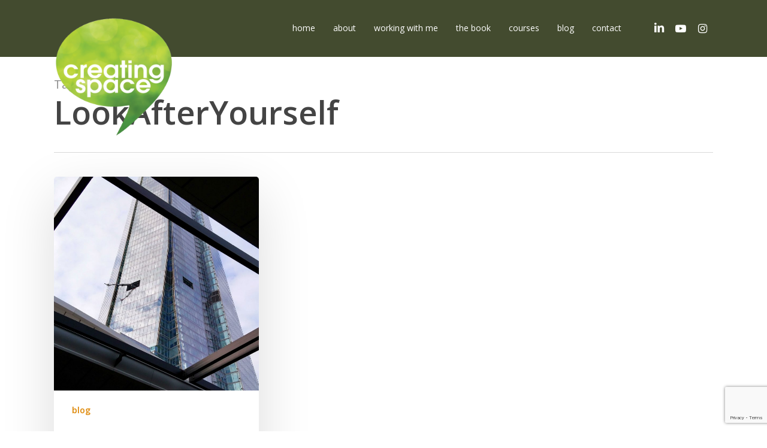

--- FILE ---
content_type: text/html; charset=utf-8
request_url: https://www.google.com/recaptcha/api2/anchor?ar=1&k=6Lc-NrMbAAAAAN9jfz9-kaIB3c-sde2LVyOiRJVj&co=aHR0cHM6Ly9jcmVhdGluZ3NwYWNlY29hY2hpbmcuY28udWs6NDQz&hl=en&v=7gg7H51Q-naNfhmCP3_R47ho&size=invisible&anchor-ms=20000&execute-ms=15000&cb=4buvyfukgi7l
body_size: 48225
content:
<!DOCTYPE HTML><html dir="ltr" lang="en"><head><meta http-equiv="Content-Type" content="text/html; charset=UTF-8">
<meta http-equiv="X-UA-Compatible" content="IE=edge">
<title>reCAPTCHA</title>
<style type="text/css">
/* cyrillic-ext */
@font-face {
  font-family: 'Roboto';
  font-style: normal;
  font-weight: 400;
  font-stretch: 100%;
  src: url(//fonts.gstatic.com/s/roboto/v48/KFO7CnqEu92Fr1ME7kSn66aGLdTylUAMa3GUBHMdazTgWw.woff2) format('woff2');
  unicode-range: U+0460-052F, U+1C80-1C8A, U+20B4, U+2DE0-2DFF, U+A640-A69F, U+FE2E-FE2F;
}
/* cyrillic */
@font-face {
  font-family: 'Roboto';
  font-style: normal;
  font-weight: 400;
  font-stretch: 100%;
  src: url(//fonts.gstatic.com/s/roboto/v48/KFO7CnqEu92Fr1ME7kSn66aGLdTylUAMa3iUBHMdazTgWw.woff2) format('woff2');
  unicode-range: U+0301, U+0400-045F, U+0490-0491, U+04B0-04B1, U+2116;
}
/* greek-ext */
@font-face {
  font-family: 'Roboto';
  font-style: normal;
  font-weight: 400;
  font-stretch: 100%;
  src: url(//fonts.gstatic.com/s/roboto/v48/KFO7CnqEu92Fr1ME7kSn66aGLdTylUAMa3CUBHMdazTgWw.woff2) format('woff2');
  unicode-range: U+1F00-1FFF;
}
/* greek */
@font-face {
  font-family: 'Roboto';
  font-style: normal;
  font-weight: 400;
  font-stretch: 100%;
  src: url(//fonts.gstatic.com/s/roboto/v48/KFO7CnqEu92Fr1ME7kSn66aGLdTylUAMa3-UBHMdazTgWw.woff2) format('woff2');
  unicode-range: U+0370-0377, U+037A-037F, U+0384-038A, U+038C, U+038E-03A1, U+03A3-03FF;
}
/* math */
@font-face {
  font-family: 'Roboto';
  font-style: normal;
  font-weight: 400;
  font-stretch: 100%;
  src: url(//fonts.gstatic.com/s/roboto/v48/KFO7CnqEu92Fr1ME7kSn66aGLdTylUAMawCUBHMdazTgWw.woff2) format('woff2');
  unicode-range: U+0302-0303, U+0305, U+0307-0308, U+0310, U+0312, U+0315, U+031A, U+0326-0327, U+032C, U+032F-0330, U+0332-0333, U+0338, U+033A, U+0346, U+034D, U+0391-03A1, U+03A3-03A9, U+03B1-03C9, U+03D1, U+03D5-03D6, U+03F0-03F1, U+03F4-03F5, U+2016-2017, U+2034-2038, U+203C, U+2040, U+2043, U+2047, U+2050, U+2057, U+205F, U+2070-2071, U+2074-208E, U+2090-209C, U+20D0-20DC, U+20E1, U+20E5-20EF, U+2100-2112, U+2114-2115, U+2117-2121, U+2123-214F, U+2190, U+2192, U+2194-21AE, U+21B0-21E5, U+21F1-21F2, U+21F4-2211, U+2213-2214, U+2216-22FF, U+2308-230B, U+2310, U+2319, U+231C-2321, U+2336-237A, U+237C, U+2395, U+239B-23B7, U+23D0, U+23DC-23E1, U+2474-2475, U+25AF, U+25B3, U+25B7, U+25BD, U+25C1, U+25CA, U+25CC, U+25FB, U+266D-266F, U+27C0-27FF, U+2900-2AFF, U+2B0E-2B11, U+2B30-2B4C, U+2BFE, U+3030, U+FF5B, U+FF5D, U+1D400-1D7FF, U+1EE00-1EEFF;
}
/* symbols */
@font-face {
  font-family: 'Roboto';
  font-style: normal;
  font-weight: 400;
  font-stretch: 100%;
  src: url(//fonts.gstatic.com/s/roboto/v48/KFO7CnqEu92Fr1ME7kSn66aGLdTylUAMaxKUBHMdazTgWw.woff2) format('woff2');
  unicode-range: U+0001-000C, U+000E-001F, U+007F-009F, U+20DD-20E0, U+20E2-20E4, U+2150-218F, U+2190, U+2192, U+2194-2199, U+21AF, U+21E6-21F0, U+21F3, U+2218-2219, U+2299, U+22C4-22C6, U+2300-243F, U+2440-244A, U+2460-24FF, U+25A0-27BF, U+2800-28FF, U+2921-2922, U+2981, U+29BF, U+29EB, U+2B00-2BFF, U+4DC0-4DFF, U+FFF9-FFFB, U+10140-1018E, U+10190-1019C, U+101A0, U+101D0-101FD, U+102E0-102FB, U+10E60-10E7E, U+1D2C0-1D2D3, U+1D2E0-1D37F, U+1F000-1F0FF, U+1F100-1F1AD, U+1F1E6-1F1FF, U+1F30D-1F30F, U+1F315, U+1F31C, U+1F31E, U+1F320-1F32C, U+1F336, U+1F378, U+1F37D, U+1F382, U+1F393-1F39F, U+1F3A7-1F3A8, U+1F3AC-1F3AF, U+1F3C2, U+1F3C4-1F3C6, U+1F3CA-1F3CE, U+1F3D4-1F3E0, U+1F3ED, U+1F3F1-1F3F3, U+1F3F5-1F3F7, U+1F408, U+1F415, U+1F41F, U+1F426, U+1F43F, U+1F441-1F442, U+1F444, U+1F446-1F449, U+1F44C-1F44E, U+1F453, U+1F46A, U+1F47D, U+1F4A3, U+1F4B0, U+1F4B3, U+1F4B9, U+1F4BB, U+1F4BF, U+1F4C8-1F4CB, U+1F4D6, U+1F4DA, U+1F4DF, U+1F4E3-1F4E6, U+1F4EA-1F4ED, U+1F4F7, U+1F4F9-1F4FB, U+1F4FD-1F4FE, U+1F503, U+1F507-1F50B, U+1F50D, U+1F512-1F513, U+1F53E-1F54A, U+1F54F-1F5FA, U+1F610, U+1F650-1F67F, U+1F687, U+1F68D, U+1F691, U+1F694, U+1F698, U+1F6AD, U+1F6B2, U+1F6B9-1F6BA, U+1F6BC, U+1F6C6-1F6CF, U+1F6D3-1F6D7, U+1F6E0-1F6EA, U+1F6F0-1F6F3, U+1F6F7-1F6FC, U+1F700-1F7FF, U+1F800-1F80B, U+1F810-1F847, U+1F850-1F859, U+1F860-1F887, U+1F890-1F8AD, U+1F8B0-1F8BB, U+1F8C0-1F8C1, U+1F900-1F90B, U+1F93B, U+1F946, U+1F984, U+1F996, U+1F9E9, U+1FA00-1FA6F, U+1FA70-1FA7C, U+1FA80-1FA89, U+1FA8F-1FAC6, U+1FACE-1FADC, U+1FADF-1FAE9, U+1FAF0-1FAF8, U+1FB00-1FBFF;
}
/* vietnamese */
@font-face {
  font-family: 'Roboto';
  font-style: normal;
  font-weight: 400;
  font-stretch: 100%;
  src: url(//fonts.gstatic.com/s/roboto/v48/KFO7CnqEu92Fr1ME7kSn66aGLdTylUAMa3OUBHMdazTgWw.woff2) format('woff2');
  unicode-range: U+0102-0103, U+0110-0111, U+0128-0129, U+0168-0169, U+01A0-01A1, U+01AF-01B0, U+0300-0301, U+0303-0304, U+0308-0309, U+0323, U+0329, U+1EA0-1EF9, U+20AB;
}
/* latin-ext */
@font-face {
  font-family: 'Roboto';
  font-style: normal;
  font-weight: 400;
  font-stretch: 100%;
  src: url(//fonts.gstatic.com/s/roboto/v48/KFO7CnqEu92Fr1ME7kSn66aGLdTylUAMa3KUBHMdazTgWw.woff2) format('woff2');
  unicode-range: U+0100-02BA, U+02BD-02C5, U+02C7-02CC, U+02CE-02D7, U+02DD-02FF, U+0304, U+0308, U+0329, U+1D00-1DBF, U+1E00-1E9F, U+1EF2-1EFF, U+2020, U+20A0-20AB, U+20AD-20C0, U+2113, U+2C60-2C7F, U+A720-A7FF;
}
/* latin */
@font-face {
  font-family: 'Roboto';
  font-style: normal;
  font-weight: 400;
  font-stretch: 100%;
  src: url(//fonts.gstatic.com/s/roboto/v48/KFO7CnqEu92Fr1ME7kSn66aGLdTylUAMa3yUBHMdazQ.woff2) format('woff2');
  unicode-range: U+0000-00FF, U+0131, U+0152-0153, U+02BB-02BC, U+02C6, U+02DA, U+02DC, U+0304, U+0308, U+0329, U+2000-206F, U+20AC, U+2122, U+2191, U+2193, U+2212, U+2215, U+FEFF, U+FFFD;
}
/* cyrillic-ext */
@font-face {
  font-family: 'Roboto';
  font-style: normal;
  font-weight: 500;
  font-stretch: 100%;
  src: url(//fonts.gstatic.com/s/roboto/v48/KFO7CnqEu92Fr1ME7kSn66aGLdTylUAMa3GUBHMdazTgWw.woff2) format('woff2');
  unicode-range: U+0460-052F, U+1C80-1C8A, U+20B4, U+2DE0-2DFF, U+A640-A69F, U+FE2E-FE2F;
}
/* cyrillic */
@font-face {
  font-family: 'Roboto';
  font-style: normal;
  font-weight: 500;
  font-stretch: 100%;
  src: url(//fonts.gstatic.com/s/roboto/v48/KFO7CnqEu92Fr1ME7kSn66aGLdTylUAMa3iUBHMdazTgWw.woff2) format('woff2');
  unicode-range: U+0301, U+0400-045F, U+0490-0491, U+04B0-04B1, U+2116;
}
/* greek-ext */
@font-face {
  font-family: 'Roboto';
  font-style: normal;
  font-weight: 500;
  font-stretch: 100%;
  src: url(//fonts.gstatic.com/s/roboto/v48/KFO7CnqEu92Fr1ME7kSn66aGLdTylUAMa3CUBHMdazTgWw.woff2) format('woff2');
  unicode-range: U+1F00-1FFF;
}
/* greek */
@font-face {
  font-family: 'Roboto';
  font-style: normal;
  font-weight: 500;
  font-stretch: 100%;
  src: url(//fonts.gstatic.com/s/roboto/v48/KFO7CnqEu92Fr1ME7kSn66aGLdTylUAMa3-UBHMdazTgWw.woff2) format('woff2');
  unicode-range: U+0370-0377, U+037A-037F, U+0384-038A, U+038C, U+038E-03A1, U+03A3-03FF;
}
/* math */
@font-face {
  font-family: 'Roboto';
  font-style: normal;
  font-weight: 500;
  font-stretch: 100%;
  src: url(//fonts.gstatic.com/s/roboto/v48/KFO7CnqEu92Fr1ME7kSn66aGLdTylUAMawCUBHMdazTgWw.woff2) format('woff2');
  unicode-range: U+0302-0303, U+0305, U+0307-0308, U+0310, U+0312, U+0315, U+031A, U+0326-0327, U+032C, U+032F-0330, U+0332-0333, U+0338, U+033A, U+0346, U+034D, U+0391-03A1, U+03A3-03A9, U+03B1-03C9, U+03D1, U+03D5-03D6, U+03F0-03F1, U+03F4-03F5, U+2016-2017, U+2034-2038, U+203C, U+2040, U+2043, U+2047, U+2050, U+2057, U+205F, U+2070-2071, U+2074-208E, U+2090-209C, U+20D0-20DC, U+20E1, U+20E5-20EF, U+2100-2112, U+2114-2115, U+2117-2121, U+2123-214F, U+2190, U+2192, U+2194-21AE, U+21B0-21E5, U+21F1-21F2, U+21F4-2211, U+2213-2214, U+2216-22FF, U+2308-230B, U+2310, U+2319, U+231C-2321, U+2336-237A, U+237C, U+2395, U+239B-23B7, U+23D0, U+23DC-23E1, U+2474-2475, U+25AF, U+25B3, U+25B7, U+25BD, U+25C1, U+25CA, U+25CC, U+25FB, U+266D-266F, U+27C0-27FF, U+2900-2AFF, U+2B0E-2B11, U+2B30-2B4C, U+2BFE, U+3030, U+FF5B, U+FF5D, U+1D400-1D7FF, U+1EE00-1EEFF;
}
/* symbols */
@font-face {
  font-family: 'Roboto';
  font-style: normal;
  font-weight: 500;
  font-stretch: 100%;
  src: url(//fonts.gstatic.com/s/roboto/v48/KFO7CnqEu92Fr1ME7kSn66aGLdTylUAMaxKUBHMdazTgWw.woff2) format('woff2');
  unicode-range: U+0001-000C, U+000E-001F, U+007F-009F, U+20DD-20E0, U+20E2-20E4, U+2150-218F, U+2190, U+2192, U+2194-2199, U+21AF, U+21E6-21F0, U+21F3, U+2218-2219, U+2299, U+22C4-22C6, U+2300-243F, U+2440-244A, U+2460-24FF, U+25A0-27BF, U+2800-28FF, U+2921-2922, U+2981, U+29BF, U+29EB, U+2B00-2BFF, U+4DC0-4DFF, U+FFF9-FFFB, U+10140-1018E, U+10190-1019C, U+101A0, U+101D0-101FD, U+102E0-102FB, U+10E60-10E7E, U+1D2C0-1D2D3, U+1D2E0-1D37F, U+1F000-1F0FF, U+1F100-1F1AD, U+1F1E6-1F1FF, U+1F30D-1F30F, U+1F315, U+1F31C, U+1F31E, U+1F320-1F32C, U+1F336, U+1F378, U+1F37D, U+1F382, U+1F393-1F39F, U+1F3A7-1F3A8, U+1F3AC-1F3AF, U+1F3C2, U+1F3C4-1F3C6, U+1F3CA-1F3CE, U+1F3D4-1F3E0, U+1F3ED, U+1F3F1-1F3F3, U+1F3F5-1F3F7, U+1F408, U+1F415, U+1F41F, U+1F426, U+1F43F, U+1F441-1F442, U+1F444, U+1F446-1F449, U+1F44C-1F44E, U+1F453, U+1F46A, U+1F47D, U+1F4A3, U+1F4B0, U+1F4B3, U+1F4B9, U+1F4BB, U+1F4BF, U+1F4C8-1F4CB, U+1F4D6, U+1F4DA, U+1F4DF, U+1F4E3-1F4E6, U+1F4EA-1F4ED, U+1F4F7, U+1F4F9-1F4FB, U+1F4FD-1F4FE, U+1F503, U+1F507-1F50B, U+1F50D, U+1F512-1F513, U+1F53E-1F54A, U+1F54F-1F5FA, U+1F610, U+1F650-1F67F, U+1F687, U+1F68D, U+1F691, U+1F694, U+1F698, U+1F6AD, U+1F6B2, U+1F6B9-1F6BA, U+1F6BC, U+1F6C6-1F6CF, U+1F6D3-1F6D7, U+1F6E0-1F6EA, U+1F6F0-1F6F3, U+1F6F7-1F6FC, U+1F700-1F7FF, U+1F800-1F80B, U+1F810-1F847, U+1F850-1F859, U+1F860-1F887, U+1F890-1F8AD, U+1F8B0-1F8BB, U+1F8C0-1F8C1, U+1F900-1F90B, U+1F93B, U+1F946, U+1F984, U+1F996, U+1F9E9, U+1FA00-1FA6F, U+1FA70-1FA7C, U+1FA80-1FA89, U+1FA8F-1FAC6, U+1FACE-1FADC, U+1FADF-1FAE9, U+1FAF0-1FAF8, U+1FB00-1FBFF;
}
/* vietnamese */
@font-face {
  font-family: 'Roboto';
  font-style: normal;
  font-weight: 500;
  font-stretch: 100%;
  src: url(//fonts.gstatic.com/s/roboto/v48/KFO7CnqEu92Fr1ME7kSn66aGLdTylUAMa3OUBHMdazTgWw.woff2) format('woff2');
  unicode-range: U+0102-0103, U+0110-0111, U+0128-0129, U+0168-0169, U+01A0-01A1, U+01AF-01B0, U+0300-0301, U+0303-0304, U+0308-0309, U+0323, U+0329, U+1EA0-1EF9, U+20AB;
}
/* latin-ext */
@font-face {
  font-family: 'Roboto';
  font-style: normal;
  font-weight: 500;
  font-stretch: 100%;
  src: url(//fonts.gstatic.com/s/roboto/v48/KFO7CnqEu92Fr1ME7kSn66aGLdTylUAMa3KUBHMdazTgWw.woff2) format('woff2');
  unicode-range: U+0100-02BA, U+02BD-02C5, U+02C7-02CC, U+02CE-02D7, U+02DD-02FF, U+0304, U+0308, U+0329, U+1D00-1DBF, U+1E00-1E9F, U+1EF2-1EFF, U+2020, U+20A0-20AB, U+20AD-20C0, U+2113, U+2C60-2C7F, U+A720-A7FF;
}
/* latin */
@font-face {
  font-family: 'Roboto';
  font-style: normal;
  font-weight: 500;
  font-stretch: 100%;
  src: url(//fonts.gstatic.com/s/roboto/v48/KFO7CnqEu92Fr1ME7kSn66aGLdTylUAMa3yUBHMdazQ.woff2) format('woff2');
  unicode-range: U+0000-00FF, U+0131, U+0152-0153, U+02BB-02BC, U+02C6, U+02DA, U+02DC, U+0304, U+0308, U+0329, U+2000-206F, U+20AC, U+2122, U+2191, U+2193, U+2212, U+2215, U+FEFF, U+FFFD;
}
/* cyrillic-ext */
@font-face {
  font-family: 'Roboto';
  font-style: normal;
  font-weight: 900;
  font-stretch: 100%;
  src: url(//fonts.gstatic.com/s/roboto/v48/KFO7CnqEu92Fr1ME7kSn66aGLdTylUAMa3GUBHMdazTgWw.woff2) format('woff2');
  unicode-range: U+0460-052F, U+1C80-1C8A, U+20B4, U+2DE0-2DFF, U+A640-A69F, U+FE2E-FE2F;
}
/* cyrillic */
@font-face {
  font-family: 'Roboto';
  font-style: normal;
  font-weight: 900;
  font-stretch: 100%;
  src: url(//fonts.gstatic.com/s/roboto/v48/KFO7CnqEu92Fr1ME7kSn66aGLdTylUAMa3iUBHMdazTgWw.woff2) format('woff2');
  unicode-range: U+0301, U+0400-045F, U+0490-0491, U+04B0-04B1, U+2116;
}
/* greek-ext */
@font-face {
  font-family: 'Roboto';
  font-style: normal;
  font-weight: 900;
  font-stretch: 100%;
  src: url(//fonts.gstatic.com/s/roboto/v48/KFO7CnqEu92Fr1ME7kSn66aGLdTylUAMa3CUBHMdazTgWw.woff2) format('woff2');
  unicode-range: U+1F00-1FFF;
}
/* greek */
@font-face {
  font-family: 'Roboto';
  font-style: normal;
  font-weight: 900;
  font-stretch: 100%;
  src: url(//fonts.gstatic.com/s/roboto/v48/KFO7CnqEu92Fr1ME7kSn66aGLdTylUAMa3-UBHMdazTgWw.woff2) format('woff2');
  unicode-range: U+0370-0377, U+037A-037F, U+0384-038A, U+038C, U+038E-03A1, U+03A3-03FF;
}
/* math */
@font-face {
  font-family: 'Roboto';
  font-style: normal;
  font-weight: 900;
  font-stretch: 100%;
  src: url(//fonts.gstatic.com/s/roboto/v48/KFO7CnqEu92Fr1ME7kSn66aGLdTylUAMawCUBHMdazTgWw.woff2) format('woff2');
  unicode-range: U+0302-0303, U+0305, U+0307-0308, U+0310, U+0312, U+0315, U+031A, U+0326-0327, U+032C, U+032F-0330, U+0332-0333, U+0338, U+033A, U+0346, U+034D, U+0391-03A1, U+03A3-03A9, U+03B1-03C9, U+03D1, U+03D5-03D6, U+03F0-03F1, U+03F4-03F5, U+2016-2017, U+2034-2038, U+203C, U+2040, U+2043, U+2047, U+2050, U+2057, U+205F, U+2070-2071, U+2074-208E, U+2090-209C, U+20D0-20DC, U+20E1, U+20E5-20EF, U+2100-2112, U+2114-2115, U+2117-2121, U+2123-214F, U+2190, U+2192, U+2194-21AE, U+21B0-21E5, U+21F1-21F2, U+21F4-2211, U+2213-2214, U+2216-22FF, U+2308-230B, U+2310, U+2319, U+231C-2321, U+2336-237A, U+237C, U+2395, U+239B-23B7, U+23D0, U+23DC-23E1, U+2474-2475, U+25AF, U+25B3, U+25B7, U+25BD, U+25C1, U+25CA, U+25CC, U+25FB, U+266D-266F, U+27C0-27FF, U+2900-2AFF, U+2B0E-2B11, U+2B30-2B4C, U+2BFE, U+3030, U+FF5B, U+FF5D, U+1D400-1D7FF, U+1EE00-1EEFF;
}
/* symbols */
@font-face {
  font-family: 'Roboto';
  font-style: normal;
  font-weight: 900;
  font-stretch: 100%;
  src: url(//fonts.gstatic.com/s/roboto/v48/KFO7CnqEu92Fr1ME7kSn66aGLdTylUAMaxKUBHMdazTgWw.woff2) format('woff2');
  unicode-range: U+0001-000C, U+000E-001F, U+007F-009F, U+20DD-20E0, U+20E2-20E4, U+2150-218F, U+2190, U+2192, U+2194-2199, U+21AF, U+21E6-21F0, U+21F3, U+2218-2219, U+2299, U+22C4-22C6, U+2300-243F, U+2440-244A, U+2460-24FF, U+25A0-27BF, U+2800-28FF, U+2921-2922, U+2981, U+29BF, U+29EB, U+2B00-2BFF, U+4DC0-4DFF, U+FFF9-FFFB, U+10140-1018E, U+10190-1019C, U+101A0, U+101D0-101FD, U+102E0-102FB, U+10E60-10E7E, U+1D2C0-1D2D3, U+1D2E0-1D37F, U+1F000-1F0FF, U+1F100-1F1AD, U+1F1E6-1F1FF, U+1F30D-1F30F, U+1F315, U+1F31C, U+1F31E, U+1F320-1F32C, U+1F336, U+1F378, U+1F37D, U+1F382, U+1F393-1F39F, U+1F3A7-1F3A8, U+1F3AC-1F3AF, U+1F3C2, U+1F3C4-1F3C6, U+1F3CA-1F3CE, U+1F3D4-1F3E0, U+1F3ED, U+1F3F1-1F3F3, U+1F3F5-1F3F7, U+1F408, U+1F415, U+1F41F, U+1F426, U+1F43F, U+1F441-1F442, U+1F444, U+1F446-1F449, U+1F44C-1F44E, U+1F453, U+1F46A, U+1F47D, U+1F4A3, U+1F4B0, U+1F4B3, U+1F4B9, U+1F4BB, U+1F4BF, U+1F4C8-1F4CB, U+1F4D6, U+1F4DA, U+1F4DF, U+1F4E3-1F4E6, U+1F4EA-1F4ED, U+1F4F7, U+1F4F9-1F4FB, U+1F4FD-1F4FE, U+1F503, U+1F507-1F50B, U+1F50D, U+1F512-1F513, U+1F53E-1F54A, U+1F54F-1F5FA, U+1F610, U+1F650-1F67F, U+1F687, U+1F68D, U+1F691, U+1F694, U+1F698, U+1F6AD, U+1F6B2, U+1F6B9-1F6BA, U+1F6BC, U+1F6C6-1F6CF, U+1F6D3-1F6D7, U+1F6E0-1F6EA, U+1F6F0-1F6F3, U+1F6F7-1F6FC, U+1F700-1F7FF, U+1F800-1F80B, U+1F810-1F847, U+1F850-1F859, U+1F860-1F887, U+1F890-1F8AD, U+1F8B0-1F8BB, U+1F8C0-1F8C1, U+1F900-1F90B, U+1F93B, U+1F946, U+1F984, U+1F996, U+1F9E9, U+1FA00-1FA6F, U+1FA70-1FA7C, U+1FA80-1FA89, U+1FA8F-1FAC6, U+1FACE-1FADC, U+1FADF-1FAE9, U+1FAF0-1FAF8, U+1FB00-1FBFF;
}
/* vietnamese */
@font-face {
  font-family: 'Roboto';
  font-style: normal;
  font-weight: 900;
  font-stretch: 100%;
  src: url(//fonts.gstatic.com/s/roboto/v48/KFO7CnqEu92Fr1ME7kSn66aGLdTylUAMa3OUBHMdazTgWw.woff2) format('woff2');
  unicode-range: U+0102-0103, U+0110-0111, U+0128-0129, U+0168-0169, U+01A0-01A1, U+01AF-01B0, U+0300-0301, U+0303-0304, U+0308-0309, U+0323, U+0329, U+1EA0-1EF9, U+20AB;
}
/* latin-ext */
@font-face {
  font-family: 'Roboto';
  font-style: normal;
  font-weight: 900;
  font-stretch: 100%;
  src: url(//fonts.gstatic.com/s/roboto/v48/KFO7CnqEu92Fr1ME7kSn66aGLdTylUAMa3KUBHMdazTgWw.woff2) format('woff2');
  unicode-range: U+0100-02BA, U+02BD-02C5, U+02C7-02CC, U+02CE-02D7, U+02DD-02FF, U+0304, U+0308, U+0329, U+1D00-1DBF, U+1E00-1E9F, U+1EF2-1EFF, U+2020, U+20A0-20AB, U+20AD-20C0, U+2113, U+2C60-2C7F, U+A720-A7FF;
}
/* latin */
@font-face {
  font-family: 'Roboto';
  font-style: normal;
  font-weight: 900;
  font-stretch: 100%;
  src: url(//fonts.gstatic.com/s/roboto/v48/KFO7CnqEu92Fr1ME7kSn66aGLdTylUAMa3yUBHMdazQ.woff2) format('woff2');
  unicode-range: U+0000-00FF, U+0131, U+0152-0153, U+02BB-02BC, U+02C6, U+02DA, U+02DC, U+0304, U+0308, U+0329, U+2000-206F, U+20AC, U+2122, U+2191, U+2193, U+2212, U+2215, U+FEFF, U+FFFD;
}

</style>
<link rel="stylesheet" type="text/css" href="https://www.gstatic.com/recaptcha/releases/7gg7H51Q-naNfhmCP3_R47ho/styles__ltr.css">
<script nonce="yZ9F037ls5ix3uZnqXekDg" type="text/javascript">window['__recaptcha_api'] = 'https://www.google.com/recaptcha/api2/';</script>
<script type="text/javascript" src="https://www.gstatic.com/recaptcha/releases/7gg7H51Q-naNfhmCP3_R47ho/recaptcha__en.js" nonce="yZ9F037ls5ix3uZnqXekDg">
      
    </script></head>
<body><div id="rc-anchor-alert" class="rc-anchor-alert"></div>
<input type="hidden" id="recaptcha-token" value="[base64]">
<script type="text/javascript" nonce="yZ9F037ls5ix3uZnqXekDg">
      recaptcha.anchor.Main.init("[\x22ainput\x22,[\x22bgdata\x22,\x22\x22,\[base64]/[base64]/bmV3IFpbdF0obVswXSk6Sz09Mj9uZXcgWlt0XShtWzBdLG1bMV0pOks9PTM/bmV3IFpbdF0obVswXSxtWzFdLG1bMl0pOks9PTQ/[base64]/[base64]/[base64]/[base64]/[base64]/[base64]/[base64]/[base64]/[base64]/[base64]/[base64]/[base64]/[base64]/[base64]\\u003d\\u003d\x22,\[base64]\\u003d\\u003d\x22,\x22w6IsCG0dOSx0wpHCsjQRbUjCsXUvAMKVWAgGOUhsRQ91CcO5w4bCqcKjw4Fsw7EOV8KmNcOawqVBwrHDjcOkLgwmKDnDjcOIw4JKZcOWwqXCmEZow67DpxHCqMKDFsKFw6l0HkMFKDtNwq9CZALDtMKdOcOmUsKodsKkwpbDlcOYeGx5ChHCn8OMUX/Cp3/DnwAlw4JbCMOowotHw4rCiERxw7HDgcKqwrZUAsKuwpnCk3PDhsK9w7ZoPDQFwoTCm8O6wrPCiDg3WV4UKWPClcKmwrHCqMODwqdKw7IJw67ChMOJw4Zsd0/Cl0/[base64]/w4PDkMOMwp/CnCvDusOEw7tnD8OUbMOObDrCqyrCkMKRHVDDg8KLE8KKEXbDnMOIKD0hw43DnsKtDsOCMnLCuD/DmMK/wq7DhkkeV2wvwoYCwrkmw67CrUbDrcKywovDgRQBOwMfwqo+FgcDVCzCkMOyJsKqN0NHADbDtsK7JlfDh8KRaU7Dl8OkOcO5wq4LwqAKYwXCvMKCwozClMOQw6nDqMOKw7LClMOTwoHChMOGaMOicwDDrGzCisOAT8OywqwNcylRGSPDkBEyT3PCkz0Qw7smbWt/MsKNwpXDmsOgwr7CqVLDtnLCukFgTMOyQsKuwolYLH/Cil9Pw5h6wrjCvCdgwp7CsDDDn3ERWTzDniPDjzZew5gxbcKLCcKSLXnDssOXwpHCucKowrnDgcOxB8KrasOjwoN+wp3DvsKYwpITwpvDvMKJBnbCqwk/wr/DgRDCv1fCsMK0wrMQwrrComTCpz9YJcOOw6fChsOePhDCjsOXwrYqw4jChgLCrcOEfMO5wqrDgsKswpEvAsOEFsOWw6fDqgPCgsOiwq/CrGTDgTg1RcO4ScKsY8Khw5gLwpXDoicWPMO2w4nCl0c+G8OowprDu8OQLMK3w53DlsOPw41pakhWwooHAcKNw5rDshcwwqvDnkbCiQLDtsKWw4MPZ8KVwo9SJjR/w53DpEhwTWU3d8KXUcO5ThTChkXCkmsrPRsUw7jCh1IJI8KtJcO1ZB7Dn05TEsKtw7MsRMOPwqVyVcKxwrTCg00NQl9JJjsNKsKSw7TDrsKCRsKsw5lDw4HCvDTCvBJNw5/[base64]/wrvDiWHDlAtywofCssOTwpMfKElCwqVUw4YXw53Ck15gXQDCuj3DkRheAwEOL8ORZU0nwr1GSQxGRQ/[base64]/[base64]/ChA09w4/[base64]/DglghBg4Uwq/DqMOEKTZ4ccKEQcKiw7I7w6rCusO+w5JRby9MfE9TEMKXTsKdXMKYHCXDugfDrUzCrE1yBTM8w65PKnrDgm85AsKowpErRsKtw6JIwph2w7vCk8KmwqDDrRHDkQnCkxpvw7BQwo3DpcK+w5HCihE/wo/DikvCk8KYw6YZw5LCmxbDqAh0WzECGRbDnsKww7Bsw7rDgADDpsKfwpgkw6DCicK2K8ODdMOxNRXDkg0Mw67DsMOYwovClcKrQcOrYnwFwqUgRk/DgcO+w6x7w6DDiyrDpXHCtMKKfsO/w6lZwoxrY0/DrGvDhA1vW0HCs0fDlMK3NR/Do1Bcw6bCvcOBwqfCsmNDwr1qIEjDnHdVw6PCkMOsBsKmPiUNMRrCozXDr8K6w7jDn8OJw47DicOrw5cnwrbDp8OiAQUewpdnwofClUrDqcOJw45EZsOlwrE3FsKsw5Rpw60HAgHDusKqLsOAUMO7wp/[base64]/[base64]/[base64]/w4A/MzzCl8KnOcKrE8KHOMOCQHTDkCrDlwLCrikKBXkdf3gnw5MDw53ChVTCncKtTmsnOyLDgMKrw7Arw4BTThjDuMOKwp3DnMO6w4rChDDDgcOrw4YPwoHDjMK1w4tDCQLDpMKEf8KYIMKlXMK4E8OqK8KDchxuYwPChW/[base64]/w7vCmMOkwo4Zwq7Cs1fDi8O/XcK8BQILcmbChsOJw5TDr8KIwq/CtjjDoUI4wrs9U8KSwprDpT7CqMK+ZMKpRznDq8O6U0F0wpDDvMKzBWPCsxB6wo/Dtk0EB3tgXWI2wr99Uxtqw5rCnAJhT0PDvAnCn8OEw74xw63DnsKzRMOBwp8uwrLDs09gwpbCnnjClhNzw5hKw51nTcKNRMO5CsKbwrV2w7LCpwVjwqjCs0Now481wo5hYMKNwp8KBMKGcsKyw5tcccKeAEnCthjCqsKgw49/IMOVwprDo1zDucKFf8OUPMKbwr4bNxVrwpVUwq7Co8Oewodxw5BUEzQEOQLDscOyRsOZwrzCh8K6w75PwpUtIcK9IlTCncKQw6rCr8Olwo4VM8KcWGrCi8KowprDv1t/PMK7BAHDhEPCkMORCGUCw5hgV8OXw4/ChVtXP3R3wrXCuhbDm8KZw5rDpBvCucKZdxDDuj5rw70Fw7rDiFbDgsKNw5/CtsKWbx8FI8OjDWtrw6fCqMOBSw4Bw5o7worCmcKAY2MVC8O+wrUcesK3PzwMw5HDssOZwoQpT8O9e8KQwqEzw4MjS8OUw74cw6DCtcOXHGrCkMKtw4dqwog8w7TCoMK5dWBJHcONL8KCP1nCuA/Du8KAwoo9w5JAwoDDnBcXKm3DssKZwoLDu8Ojw6PDtDpvR0pYw6MRw4DChVB/NXXDs3fDkcOcwpnDjhHCnsOyAnvCn8K7XwXCkMKkw5EDXMKMw5LClFfCosOdMsKUJ8OnwqXDhBTCi8KmYsKOw4HDnioMw5VvVMKHwo3Cmx98woV8wpbDnU/CtTpXw6LCiGXCggsIF8OzZzXCgChxM8KITCk4O8KuGsK8WAzCqSfDiMOFXVJJwqpSw6QkRMK6w7XDtsOeUyTDisKIw4gCw712w50nXUnCmMOlwp1EwrHCthvDuiTCgcOLYMKtFDI/AggIwrfDnwo1wp7DqcKowqHCtGZXeRTCmMKmGcORw6VxWmUcdMK7LcOVLSlnWVvDvMO5Y1l9wo9dwrYZGsKBw7zDucO9C8OUwpUCVMOmwq/[base64]/[base64]/Ct8KsLMKtw7IYWg7CkiLCl8OnwrrDkQoNwrZaasOGwrnDlsKLA8OdwpxzwpfDs3pyB3EqInFoD2PCssKLwpdXdTXDj8OXKVrCg0tGwrPDpMKhwrzDjMK+ZBJ+KQ8tbHQscwvDq8OmLVcfwqXDjlbDkcOsTiNMw7Iow4h/wrHCgMOTw5FZWAcNOcOjOg4Uw5RYdcKhAgnChcOqw5pLwp3DusOuZcKYwpLCqFfCiWJKwozCp8Oqw4XDt1rDocO9woDCgMKHCMK4PsKMbsKawo7Dr8OXG8KPw5LChsOTwrcEbzDDkVXDtmxEw5hVLMOKwoV7JcOxw58oYMKBIcOmwrA2w4FoRSzCl8K1RS/DjwPCui3Cs8KdBMOhwpsZwo/Dhi5KEEBvw5YYwqN/a8O3TVHCtEdpIFfCr8KEwqpHA8KrdMKqw4QyUMORw5tTPnwzwp/Ds8KCHlHDvsOvwovDjcOtazVNw7dgHS5XAAXCoShsQG57wqzDnBcud2IPSsOrwrrDrMOcwqLCuHx5MH3Cq8KwKcOFPsObw7DCvCANw7off07DglsmwqzChSUrw6/DnTnCqMOfecK0w6M+w557wrIawoJfwpwZw7zCsigmDMOXVsOhBxHCumTCjzh8CjQLwqA8w4wWwpNTw6N1w6rCqsKfSMKiwrvCshZywrw6wo7CmBMBwr1/w5vCscOaNhDClD5OPsOdwo5Xw7Ycw7/CtWDDscK1w7ASG0Anwpctw4twwqsjC2cswrbCtcKHP8OKwr/DqWEdwpcDcgw2w7DCqsKUw4R2w5zDokI5w6/DoF92T8O2EcOPwqDCkjJgwrTDsWgzJnrCjAchw6Yow7nDrD5DwrgKNw/CscKDwq3Ckk/DocOGwpktS8KFTsK5NxAlw5bDpC7CpcK5TD9QbAc2ZinDnQk/a34Kw5MXVRQ4b8KqwpBywpfCoMKDwoHDgsO2HH8+w4zCpcO3K2gFwovDpWQfUMKkJmY5TgrDqcKLw5DCt8OCE8O/KW5/[base64]/ZT/Dm8OGw4Z9acOvwqXDk3LDqcOAwrTDocKiGMO4w67Ct2IZwpR/d8Ovw4rDhsOHHFgOw6vDqmPChcORFAvDnsOLw7DDiMOkwrXDr0XCmMOBw67DnFwINxc8WxwyOMKHNxQVNDciMTDCmm7Di1RPwpTDsTViY8Kgw7xGw6PCjF/Dm1LDrMO8wpI4MEkFF8OzaEnDncOYXSjDtcOjw712w7QSIsO+w7Ncf8OieTN8ZMOXw5/DlAF8w6/ChT3CvjHCsUDCmcODwox6w47CpRbDoSpnw44jwoPCuMOWwqkXS1/[base64]/CrcK7R8KQO8K4w4BjwrUDSMOVwqJNFMOrw6wkw5/CtR3DuXkqMzHDuX8hXcKhw6HDscOjZW/ClHRUwpwFw7w/wrPCkTUsD0DDn8Ogw5FfwrbCoMOyw4F5Zw1nworDmMOFwq3DncKiwqgfasKBw7XDi8KNSsKmIcOMV0Z0fMOfwpPCvTkGw6bDjAMWwpBCwpfDhWRWYcKEWcKcHsOtOcOww6UYVMO5KnfCrMO2OMKcwooifEvCi8KMw5/Dr3rDtnI2XE1eIXAgwr3DqWHDtzbDvsKnKXXDigHCsUHCohPCq8KowpcVw6c5S0FCwovDiEt0w6bDrsODwqTDuQAtw6bDkV40GHZMw6N0a8KDwp/[base64]/DgcKORMODwpDChVMJwq3ComBjw6kiMcOPD0jChmDDhEjCqcKqDsKPwqouW8KYLMOLXcOLCsKFbljCoBFZU8OlQMKESV8Gwo/[base64]/[base64]/ChGsRw61VwpbCn8OywrV6WcKbGMKAVMO5w65wwrLCkx5NPMKgAsO/w53CmMKlw5LDlsOvQ8Ozw7/CpcOwwpfCiMK+w6cGwqwkQD9qY8Kqw4LCmMOFElUEEV0Dw7EoGyLDrMOePcOaw5TCmcOow6bDpcOWHcOMGDjDlsKUSMO3YnnCt8Kjwop/wrTDg8OWw6zDhw/Ci2jDl8KeSTnClmrDh05zwr7CvcO3wrwPwrHCkcK+KsK/[base64]/[base64]/CjsKhwrLCtsK5TMO6wqzDuMOXVUfDjXDDoyrDl8OKBsOBwpLDuMKew4nDoMKyC2QWw7tzwqfDgltTwr3CpsOZw6sBw7lGwr/[base64]/Dsg/[base64]/[base64]/wrXCuMKAbVsJJMKvw5gYwq0+UUzCj3zCucKBwpbDiMOqMcKgwoTCpcOzHFEDYSQEa8KXZsOuw5nDhWLCpDkjwpPCi8KVw7zDiSPDt3XDhx/[base64]/DqE/CggQuIsOKwqvDtjxRNl3CvV0sE8KJC8KMPMK3RnnDgRV2wo/CrcOvF0bCqXU2cMO2FcKYwrobfnzDoVAbwoTCqw93w4/DoykAfcKfSMOfMX3CkcOUw7bDrGbDv0ItPcO9w5PDhcOQCjjCl8KbPsOew7UFRFLDm0UBw47DoXUBw4xxwrN5wqHCrcK/wqzCsxInwrjDtSQSPsKUJwU5dMO5H2plwpgVw4E5LyzDu2fCjsKqw7FKw6rClsOxw61aw6NTwqlAwp3ClcONc8O+NiVAHQjDisKUwr8HworDvsK8w7QXfh5RXWU2w6RMTMOVwq8PPcKVNRdJwo7CqcOnw5vCv351wrwvw4bChQnCrjJlMsK/[base64]/[base64]/[base64]/[base64]/eB7CsBjDsmfDscOPacKIw6Y6wqrDij1Pwqp3wo7CsGUHw7LDoUvCtMO4wrzDs8K7MsKeB3tKw5jDsB84EcKQwrUJwrBGwpxePw4kD8KWw7pdAjB8w41xw47DinY4fMOyWzYJNGnCtGLDoTF3wpl5wozDlMO1I8OCeG5QaMOEHsOnwrQpwqJjWD/DtyI7GcK7TkbCpTrDp8O1wpgZT8OjU8OUw5hTwopMwrXDuydjwoshwrdXEMO8cnt0wpHCqMKSLDTDgMO9w5RwwrVQwp4sQGbDljbDgWPDiBkGFQE/[base64]/Dj8Oiw5Qgw4DCjG7DlBNqwp/DnilnwpnCoMOLB8K2wozCgcOECRk+wojCo38/N8KBwrYNTMOcw5weWC1HJMOLSsKDS2vDmBp3woVIwpvDt8KOwrcwccO9woPCo8OHwqbDhVrDoEdKwrPCu8Kbw5nDpMOSSMKlwqEiHjFtb8OAwqfCkhoYHDzCucOhSVh7wq/CqTZ8wqgGY8KgLcKvQMOkTBojI8O7wqzCmEc/[base64]/w6VKw4vDlUDDrcOBworCscK6wovDpsK2dEoDTxwDOBh5A1PDmcKBwpgsw4RVI8K/dsOJw4PCt8OfGcOlwpHCuXYJRsOJDGrDkV0hw7nDrgXCtH4oU8O3w51Tw4fCoEpGOhzDjMO1w6QbFMKaw7HDvsOHTcObwroEI0nCskbDtz1tw5HCpAVKUcKFNX/Dshpzw7d1eMKTM8K2KcKjc2ggwpwQwqN/w7Ekw7Bnw7HDuxQBVygjGsKPwqBiOsOSwrXDtcOcN8Ktw4rDr2REKcOgTMKYUDrCpSJ8wpZtw4LCvHp9ZzNuw7TCm1Ajw6F1PMOLfMO/[base64]/DicK+wpEowqjCmcODw7LDgAHCvkgxwpoQwpgcwpbDmcK5wqvCosOcasKgGMOKw5l2wqHDmMKuwo1zw4jCgiUdOsKRI8OVNAnCt8K5ClnClMOkw7o1w5xgwpE5J8OPYsKxw60Mw7bCrn/Dj8O3wqjChsO3DTEbw4ksccKObcK3eMK6dsOqXQzChTgzwpHDvMOGwp7CpGUia8KpTlobU8OKw6xbwrZlOW7DlwhRw45sw5LCmsK8w5wkKMOuwovCp8O/c2HClcOlw6Yrw5tcw6wRJMKmw5Fmw5l8VQDDjSjCmcKtw6E9w6Aww6zCgcKBGcOYSADDicKBK8O9KznCpMKMUVPDo2pWPkDDgh7CuF9fScKBEcKiwojDhMKBT8Otwo40w61QbGwNwogxw4XCicOrYcKcw4k7wqoQI8KcwqLCs8OtwrcWC8K9w6Vkw4/[base64]/DmxB+w5hBXznDtMKRwqMATcKowpwDwpjDlH/[base64]/CtVTCoMKtFXMNNWpAwobDhMOZb8KwwozCkcKGHMKafMOcXCHCjMOKMn3ChMOWNyFEw7QVbBAwwpN1wrcELsOfw48Iw4TCtsO1wpwnPk7CsRJPDHLDtHXDn8KKw4DDv8OLMsOGwprDsU11w7BmacKmw7lWV3/CmMKdeMKDwpkew54GeS9kP8Kjw7zCncOSQsK5ecKKw5LCrkcYw4rDoMOnHsK1KUvDumkWw6vDoMO9wqrCiMK7wqU4UcOew6wcFsKGO2YNwr/DqSMEUngDZWbDvGLCoUNQTmTDrcO2wqFASMKZHg5hw4lic8OKwo9CwobCtjFHJsOvwpFqD8Kjw6AmVGhYw4cXwrElwrHCiMKVw6nCjFlGw6Y5w5rDriM9YMO/[base64]/Dp8OVwqLDgx/[base64]/CoikQGwXDnAxSDsKMdcOUcDjDk8O1wp4XCMKIICtuw448w4rDlcObCDrDh3jDgsKUPm0Aw6bCicOfw5TClMOrwo3CunFswo/CrUbCo8O3AiVRS3lXwpTCj8KywpXDmMODw6toVBAnChgMwr/DjW7DmVTCosOlw57DmcKwbEfDsXHDnMOgw4rDisKCwr14DCPCpg0XFhDCocO7FEfCs1TCp8O9wrLCo28fejQsw4rCsX7ClDgVN0law4fDvhtPTSF5OMK6bMOBKF/DkMOUfMOYwrIUXC4/wpbCucOLfMKLAD8aOcOcw6LCiTbCgFU9w6bDgMOWwoDCj8OAw4rCqMKrwo0rw4PCmcK5AcK/w43Cnyl9wqQLam/CvsK2w73DjMKIIMOZehTDncOBTF/DklTDpMKRw4ImDMKCw6vDmlPClcKvcgB7OsKObsOrwoPCr8K4w78wwr/DpnI4w6XDtMKCw5waT8OOScKYRG/CuMOnJMK7wqciF080QcKXwoJNwrx6WcKhL8Kjw6fCvAjCpsKNA8OTQEjDgsOdTcK/MMOAw61QwrzCjsOBUjMocMOkNx4Bw69jw4tUenIsfcOwZwx3HMKvKiPDpl7CscKvwrBPw4rCn8KZw7/Dj8KkXlI1wrV+RcKCLBrDoMKjwpZxUQVLw4PCkjnDoDQkd8OawpV/wpVSXMKPUsOwwpfDu2U3Xwt7f0vDqXTCiHbCo8ODwqXCh8K6AsK/RXVkwp3DoAYVHsKgw4bCi0w2BUjCsChQwo92WMKPPG/[base64]/[base64]/DqMKodcKJFDURAV0taXBJw6k9QXnDp8Oawr4hBkYuw5gtKkbChMOgw6TCk3LDlsOOfsOuLsK1w5AeRcOgVD4eSm8jcBPDvQ/[base64]/wrzCksKdZcK0wot/wrLCrDPDsMOLdcKWwrF3woNYBRoIwpTCmsKFVWhOw6VuwpTCqVJ/[base64]/GMOuwpYFw4rDosOcwobChmzDgMOPED9bfcKYLEAbWgodUBHDqBo8w4PDim5VPsOTTsO/wpnDjkrCgkxlw5RqYMKwOQ5RwphGMWDCi8Knw65hwrhjW2PCqEEMNcOUw4Y5KcKEFhPCrMO7wpjDshTCgMOnwrdVw5FWcsOfNMKcw7rDvcKTdDzCg8OHwpPDk8ONND/CtFXDohgFwr4xw7DCmcOPdG3DtjjCs8OmbSnDm8OVwqBfc8O6w5IewpwcMgx8TsKqETnCnsOZw5F8w6/CisKwwo0WMg7DulPCnU4tw6I9woNDLxwrwoYOfjDDmVM6w6XDnsOMYxdWw5BJw4kow4TDoR/CnGfCtsOHw7bChsKfKhRkNcK/wq/Dpy/DujcTecORHcOkw4wJBcOFwqTCkMKgwprDu8OsFChBaAXDkHTCssOJw7/[base64]/wr3DtsKOOMOEw7vDncO6EA0beWTCvcO1w491wqxJw6DDgRvCqMOSwq4hwp/DohfCo8KdPCQwHC3DrcOLWiARw5TDuFHCh8KZw5E3AFg4w7M/BcO5GcOQwrI4w54jKMKkw5LCjsOtGMKrwpp3GCTCqH5+A8KBQy/Dol4uwp/CkUEow7BTe8K1eFrDowrDrcOFbljCmkxiw6UEWcO8I8Kua3AcfA/[base64]/DjgfDgApoOcKPw43DkMObwqHCg21rw5vCoMKba8OhwrIXKBTCq8OpdSEzw7LDqh/DkT1NwplHMU0TYGfChXrCo8KKWxPDiMKMw4IrPsOdw73ChsOuw4TCqMKHwpnCsyjCoW/DscOHSH/CoMKYSSPDrMKKw7zCjFrCmsK8Gn3DqcKwOsK+w5fCrFTDuFtqw49ZcD3ClMOGTsO8ecOOAsOaUMKnwqkWdWDDrRrDs8KPN8KUw5bDrVHCt00NwrzCtsO8wp/[base64]/DusKPw4PCuAJnwojCkVdxFWzChBHCpDsnwo/Cp8OXHMO8wpXDicK9w5Q6G2bCkBPCo8KcwqzCrS81wqUTeMONw5rCvcOuw6/ClsKKLcOxLcKWw77CncOHw6HChVXCq2Uyw7fCogjDiHx/[base64]/ClAoEwrPCkMKYPsKzw6QkS8O+BifCiVXCkcKQw4TCg1ZNWcO1w7FMOC09RE/Ct8Oob1HDusKDwodww4E1fl3DkhY/wpHDscKXw47Ck8K8w7hJeEQGCmk2Y1zCksO3V2RUw47ChSXCoVw5w4kywrElwoXDkMODwrw1w5/ChcKmwrDDjDvDpR/DmhthwrI5Fk3Co8OIw6PDscK6w4rDncKiasK/[base64]/DgHnDh3LDjXnDoMKHJzvDgcKmwp/Dm0Qpw5YMPsKxw5ZzccKCfMO9w5nCmcOwARnDqsKTw7Vxw7BLw6zCgjROcnrDtsKAw5jClghJQsONwpbCscKiaCjCoMOyw7xVcsOfw5kRLMOpw5YyIcKKVh/Cs8KLJcOdWwjDr39Ew78lWUnCisOZw5LDhsOmwrXCtsOJeEZsw57DmcKkw4BoZEPChcK1QlTCmsO6U2rChMKAw54uP8OmZ8OXwr8Za0nDkMKbwrzDsA/CvcK8w5DDuXbDlsKPw4QkV0kyMXYiw7jDhcOlVm/DoVQzCcOkw6FCwqULw4BeHGHClsOZBEfCucKPMMO0wrbDsjV7w77CrGF9wqNuwpPDmg/Dq8OkwrBwEcKgwpDDtcOVw7zCtsKawoVCYSrDvyxPRMOwwqrCv8Klw6PDlcOZw5PCicKac8OPRUjCkMOhwqMHDXlyI8OHNXHClsKVwofChcOsQcKewrLCkzPDksKEwoXDpmVAw5zCvsK/[base64]/Dp8OgNcOKJmE4DHZYScKHwppvw7BxwoV/woDCpQQMWkd8TcKNK8K7dHHDn8OrZmonwpfCr8KWw7HCl1XDo0HCvMODwq3CocKzw5c5wr3Dq8Oww6XDrTZWAMKDwq7DhcKhw50JQ8O3w4TCk8OowoA/F8K9HCTConAywr/CssOAI0LDrQNzw4pKUDlvZmDCicO6QgwOw4pYwrgGaDJ5e1cTw6zDt8OfwqZxwol6DkkxIsO+JigvA8KXwpDDksO7SsOFIsOEw77Ci8O2BMOjL8O5w68Xwp8WwrvCrMK1w48uwoh1w7bDocK/[base64]/wrjCt3fDtsKUwovDu3B5wqpFw6Ylw5vDmsKqTsKTw7suOMOOd8KKSFXCpMK6wq4Bw5vCuD7CihYfQA7Ctj4TwoDDoEgiZQ/CszTDvcOnQMKUw5U2eR7DlcKLCG47w4DCnMOzw7zCnMKxYsOzw5tea2DCs8OTMyA4w4TDmUjCi8KEwq/Duz3DpTfCuMK8clVgG8KVw7MMJm3Do8KCwp4MAGLCnsKEaMK2LCseNcKVUxI5PMKjSsKaH3IcccKyw5/DvMK5MsKEahIvw7vDnBwhw4LCkiDDs8K1w5wqIW3Co8Khb8K9E8OsSMOIBzZlw48sw6PCmQ/DqsOnKFvChMKyw5/Ds8KQN8K+JxMmGMK0wqXDoEIeHldWwqjCu8OGO8OBb1A/PsKvwp/[base64]/[base64]/[base64]/DoAnCjh9KwpnDk8KoasKNw651w6rCosKCHnEwNcOmw4TCkcK5VsO7aRDDl2onTcKzw4PCnBpnw7Egwp8vXUHDo8OeVA/DiEFgUcO9w4cfdGTCqFTCgsKXw5vDlx/CksKEw59UwojDnw5xKlk7HkpDw7M+w4XChDvDkSbDrEoiw59FLygoEAXDh8OWcsOowqQuLRxyRQ/Dk8KGaRh/TGVyfcOLeMKAKgpUZRXCtMOrVcKkPmdDZk50ASw+wqvDi2x5L8Kfw7PCn23CnCBiw60/wrIaOEEvw6bConjDjmPDvMO8wo5iw6QtIcOqw40Rw6LCjMK1H3/DoMOddMK2H8Kbw6bDi8OTw63CsGTDt2xVUjzCtXEnDWvCgcKjw4wuwr3Cj8KcwrHDgBFnwrETOFbDvjA6wqrDuxXDo3tQwpvDgErDnj7CpMKzwrgFB8OUEMK1w4/DtcKOUTtZw6LDkMKvIBVHXsOhRyvDvgQuw7nDnkx8MMKewoVCFmnDi3Jmwo7Ds8OHwpFYwpVzwq3DvMObw7pKCGnCrR9lw41pw5DCs8KLbcK5w77DnsK5CRdRw4klH8KTPRXDoU9Wf0rDq8K+Wl7DucKkw73DiBEAwr/CpMOiwqMZw4zCgcOuw73CrMKOEsKyIRZkTsKxwr0hdlrChsOPwq/Com/DrMOcw6XCusKpZxNhZTfCtDHCtMKoNR3DpQXDoxnDsMO1w5Rdwqtyw7zCmsOuwpvCgsKQQ2XCq8KGwoxFXzE3wol7CcOBM8KjHsKqwrQIwpnCiMOLw5NpdcKZw7rDvB0qwqnDq8OwacK6w64XbMObT8K0J8OrK8O/[base64]/DgsOQwq7CoMKsHDkiwqcqUEvDuULCnmvCj3rDkmzDscO4bi4Jw6XDqH3ChUR0dFDCicK5BMK+wpLCksK+Y8OPw5nDmcKswotnbxAwTmdvQA0/woTCj8OWw6nCr1l3UVMBwpbDgHk3bcOuCk9yFsKnP1MgCwvDmMOfw7EtM2/CtU3DpXnDosOwUMOtw79KR8OFw6/Cp0TChgbCsDzDoMKNUF4wwodUwovCtlvDmRkjw5tTBDk4Z8K6JcOyw7DCl8OHZEXDvMKdUcO6woApZcKIw7gqw5bClzcJX8K7Uh5BRcOUwrBlw5/CoiHCi14DNHnCgcOiwrZZwoXChH3DlsKywqJ4w4huDhTDthp0woHCgMK9MMKdwrp0w5Nbe8OjImt3w6/CkS/CpsO5w4cqTVoSeEvCvFXCujMXwoLDgBPDl8O6anHCvMK9XE/CnsKZBHpMw6TDu8OQwqvDusO5ImM4QMKGw5p+MVZawpd5I8ORV8K0w78lWMKQcy8jXcKkI8KMwoDDo8OFw48tNcKYfS7Dk8KmDxzDscK4w7rCjjrCkcOufgtAFMO+wqXDryo9wpzCicOmRcK6w69MBsO1FFLCosK2wpvDvybClj8qwr8RfX92wojCrws/wppCw6HCq8O8w7DDscOBTEMwwoo0wpxVEsKvIm3CqgjCritKw6vCoMKsLsKtWlhgwoFsw77CjzsWUB8uOwQCwp/Cp8KgO8OQwrLCvcK/MyMJHTZbOFXDpxHDrMOEd0/[base64]/Dpl5nIsKCw6PDkcOsw4Fqw5rCgxFZE8KIV8KwwoZNwrbDksO5wrnCscKaw5PCsMKZQEDCuCREWMK3Gmh6Q8OMGMOpwqLDiMOLUBHCkFLDsAPCvjFGwpZVw7seIsOuwpTDlWAhEndIw6UiHw9awrjCrWFxwqkMw4tvwo5VGsKEQm0xwp/Di23DnsOcwqTCtsKGwoZfcXfCsBgawrLCiMKqwrlywrciwrTCoUDDrVbDnsOjQ8Kkw6sYYDgrSsK8ZcK5Sh54I3ZYdsKRJMOHa8KOw75AVxR4wpzCqcOhD8OrOsOkwrbCnsKew5nCmG/DgisYSsOJA8KRYcKmVcOBJcOcwoIawqRKw4jDucKxTWtXZsO6wonDo3jDvQZMIcKdQQxYDRDDimE5QF3DjDzCv8KSw6nCqwF5w5TClB49WmlrT8ODwoE1wpB/w6NBPkzCr0EMwph+e1/[base64]/Ck19/w5VGbsKpw7XDnMKEw5HDrAPDkiBeYR0YB8KvAsKyaMO4dsKNw7E4w71Wwqc5csODw6hgJcOGcHJTX8OnwpM+w6vDhQoSXXFmw5cwwq/CthkJwoTDkcKFFR0UWsOvPW/CojrCl8KhbsK3IxvDokPCvsK3Z8OuwpJ3woXDvcOVOm7DrMOpTG4ywpNcemXDkVbDmiDDpnPCiTZ1w7Uuw75+w6hZwrE7w5bDrsKrVsKuTcOVwp/Cl8O5w5csTsOXTSfCn8KpwonCvMKzwoM6A0TCuAbCnMOFPBw7w6LDu8KZGijCk0rDjAlLw4rCo8ONZg0TWEA3w5kew6fCthhCw7pYVcKSwooiwo0Ww4fCsT8Sw6p8wovDonZFWMKNIsOYTFzDpT98RMK4w6RgwqDDmmpzwpZIw6VqcsKGwpJMwonDkMOYwrggGBfCs1/Ck8KsWXDChMKgF1vCoMOcw6cPUDN+IRcSw74wZsKbO15SFisCO8OWMsKUw6keMy3Dq0Ijw6I5wrlOw6/Clk/Cv8O/XF8bG8K0CkJIO0jDj2RjMcKiw50ufsK5fkfCk24cIBDDrcO0w4LDnMKiw7nDo2jDsMKyJELDn8O7w7/DqcOEw4NqUmo8wrdXA8K+wpJmw4sAAsKwFR3DvcKVw4HDhsOCwqvDkwx/[base64]/[base64]/[base64]/[base64]/DkMOfw6RFGHfCghfDo8O/[base64]/[base64]/woPCgcOhw6JcVA3DuT7DnlzCk8K0RcOBwrY6wrLCuMKICgjDslPDh1XDjkfDuMOeAcO4WsKVKEjDiMKDwpbCgcOTccO3wqfDkcOPDMKbPsKDesOEw4VQFcOLNsOkwrPDjMKDwrFtw7Z/woxXw64mw7LDisK0w6fChcKLYCwuJ19tbU5Uw58Hw63DkcO2w7XCgHLCssOKdhEZwpJSIGstw5hMZhPDonfCgTg3wrRQw60SwoVWw6kbwrzDtzhha8Ojw63CrH19wqjDkDbDrcKzJ8KYw6jDgsKVw7fDg8OEw7PCpi/Cuk13w5rCnktqMcK+w4BiwqrCqxPDvMKABMKUw6/DpsKjP8KIwoBfSgzDocORTBZXMg44K3otK0LDsMKcUHUswr5kwr8RYylPwoPCocOlSVMrMcKNMRlLJCdWIcOMdsKLE8K2FMOmw6YFw7wSwoUTwoNgw7RyVE8qCyMlwogIZUHDhsKNw5A/wp3Cm1XCqCDDucODwrbCsS7CmMK9VsOYw7F0wpvCmH1jFy1hZsKIcFFeCMKeIsOmRQbChk7Dh8KrK01VwrY7wq5ZwqTDs8KVT0BEGMKHw6/[base64]\\u003d\\u003d\x22],null,[\x22conf\x22,null,\x226Lc-NrMbAAAAAN9jfz9-kaIB3c-sde2LVyOiRJVj\x22,0,null,null,null,0,[21,125,63,73,95,87,41,43,42,83,102,105,109,121],[-1442069,706],0,null,null,null,null,0,null,0,null,700,1,null,0,\[base64]/tzcYADoGZWF6dTZkEg4Iiv2INxgAOgVNZklJNBoZCAMSFR0U8JfjNw7/vqUGGcSdCRmc4owCGQ\\u003d\\u003d\x22,0,0,null,null,1,null,0,1],\x22https://creatingspacecoaching.co.uk:443\x22,null,[3,1,1],null,null,null,1,3600,[\x22https://www.google.com/intl/en/policies/privacy/\x22,\x22https://www.google.com/intl/en/policies/terms/\x22],\x22f0pkqYjTWimudYS+1Beda+TFaR3FoDu4a1OrmO57Vc8\\u003d\x22,1,0,null,1,1765725422695,0,0,[181,252,55,239,135],null,[113,25,204],\x22RC-Ta_cHgfptP6L7w\x22,null,null,null,null,null,\x220dAFcWeA5G6zylS_6GUEb4AcpYvSlRKVZ8DRfs2KwtQmKshrUUWuZOyGQlAKC0AOklE8Tc9Unt-bVZMcZ9fsWrBK1GMs0RyVYVow\x22,1765808222577]");
    </script></body></html>